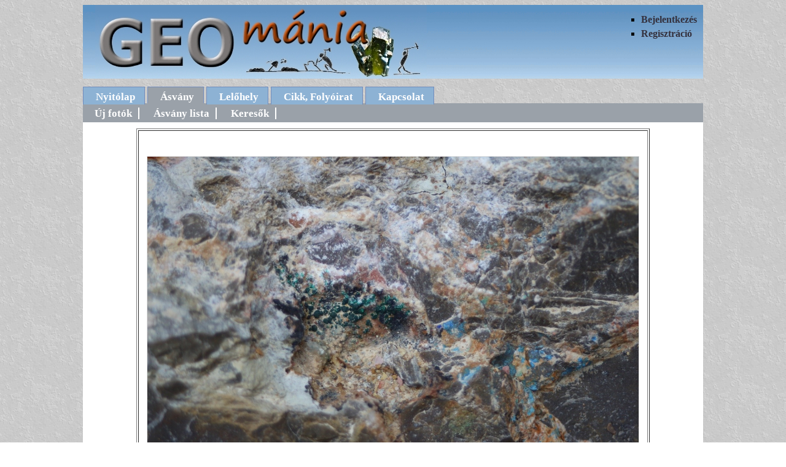

--- FILE ---
content_type: text/html
request_url: http://geomania.hu/asvfoto.php?fotoid=15816
body_size: 1136
content:
<!DOCTYPE html PUBLIC "-//W3C//DTD XHTML 1.0 Transitional//EN" "http://www.w3.org/TR/xhtml1/DTD/xhtml1-transitional.dtd">
<html xmlns="http://www.w3.org/1999/xhtml">
<head>
<meta http-equiv="Content-Type" content="text/html; charset=utf-8" />
<meta name="googlebot" content="noarchive" />
<meta name="description" content="Magyarországi ásványlelőhelyek folyamatosan bővülő adatbázisa, ásványfotókkal, lelőhely leírásokkal" />
<meta name="keywords" content="ásvány, ásványlelőhely, ásványfotó, lelőhelyfotó, ásványgyűjtés, malachit fotó" />
<title>malachit fotó</title>
<link href="geomania.css" rel="stylesheet" type="text/css" />
</head>
<body>

<div id="fejlec">
<ul>
   <li>
    
		<a href='bejelentkezes.php'>Bejelentkezés</a>
	    </li>
	
    <li><a href="regisztracio.php">Regisztráció</a></li>

</ul>

<a href="index.php"><img src="cim.jpg" width="540" height="120" alt="cim" /></a>

</div>
<div id="menu">
<ul>
   <li><a href="index.php">Nyitólap</a></li>
   <li id="jelenlegi"><a href="asvany.php">Ásvány</a></li>
   <li><a href="lelohely.php">Lelőhely</a></li>   
   <li><a href="cikk.php">Cikk, Folyóirat</a></li>
   <li><a href="uzenet.php">Kapcsolat</a></li>
</ul>
</div>
<div id="tartalom">
    <div id="menu2">
        <ul>
            <li><a href="asvany.php">Új fotók</a></li>
            <li><a href="asvanylista.php">Ásvány lista</a></li>
			<li><a href="kereso.php">Keresők</a></li>
        </ul>
    </div>
	<div id="foto">
				   
		<table border='1'>
						
			<tr class='img'>
			    <td colspan='2'><a href='./kepek/1436947782.jpg' target="blank"><span></span><img src='./kepek/1436947782.jpg' width='800' height='533' alt='malachit foto' /></a></td>
			</tr>
        	
            <tr class='asvany'>
			    <td colspan='2'><a href='asvany.php?asvid=79'>malachit</a> </td>
			</tr>
            <tr>
			    <td colspan='2'>Az indikációs résznél a mészkövön lévő malachit és azurit. 2015.07.14.</td>
			</tr>	
            <tr>
			    <td colspan='2'>Lelőhely: <a href='lelohely.php?lelohely=62'>Kozári-vadászházi mészkő-kőfejtő, Pécs, Mecsek</a></td>
			</tr>
            <tr>
			    <td>&copy;Takács Krisztián	
					</td>
				<td class="klikk">Megnézve: 885 alkalommal</td>
			</tr>
        </table>
	

	<p><span class='hiba'></span></p>
	</div>

</div>
<div id="lablec">
	<p>&copy; Nagy Mónika 2009-2026</p>
</div>
</body>
</html>	
	